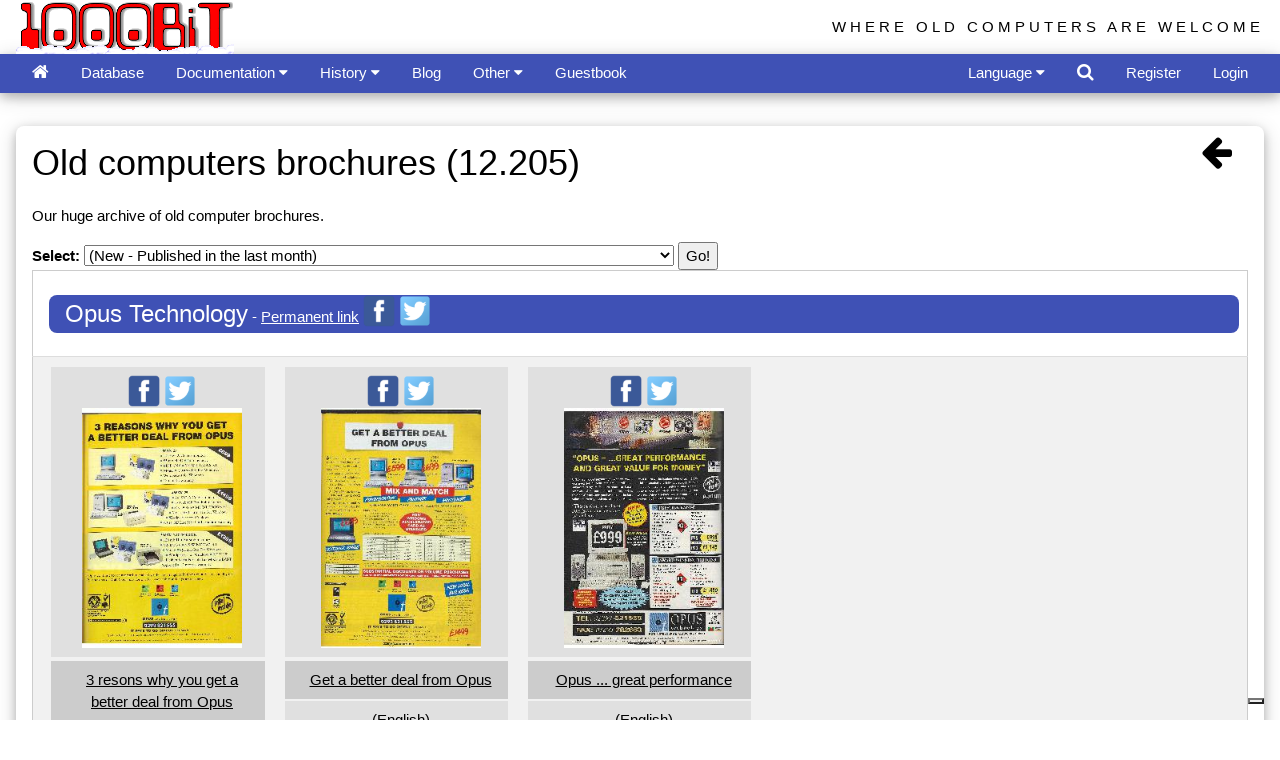

--- FILE ---
content_type: text/html
request_url: https://www.1000bit.it/ad/bro/brochures.asp?id=979
body_size: 122737
content:

<!doctype html>
<HTML>
<HEAD>
  <TITLE>1000BiT - Vintage computer brochures</TITLE>
	<script data-ad-client="ca-pub-2907747882428441" async src="https://pagead2.googlesyndication.com/pagead/js/adsbygoogle.js"></script>
<script>
  (adsbygoogle = window.adsbygoogle || []).push({
    google_ad_client: "ca-pub-2907747882428441",
    enable_page_level_ads: true
  });
</script>

<meta name="viewport" content="width=device-width, initial-scale=1.0">
<meta charset="utf-8">
<meta name="author" content="Tiziano Garuti">
<meta http-equiv="Content-Type" content="text/html; charset=utf-8">

<meta name="description" content="The most extensive web archive of vintage computers, manuals, old ads, brochures, pictures. Manage your vintage computer collection online!">
<meta name="keywords" content="apple computer, commodore, atari, sinclair, acorn, intertec, zx80, zxspectrum, apple ii, zx spectrum service manual, trs 80 manual,
zx spectrum schematic, pet basic, applesoft, old computer manual,
pet, superbrain, newbrain, cbm, woz, jobs, vintage computers, retrocomputing, retro computer, collectable computer, collectible computer, old computers,
vintage ads, vintage brochure, vecchi computer, computer anni 80, vecchie pubblicita' computer, apple ][, vecchie riviste computer, 
retro computer, dati tecnici vecchi computer, 80s' computer,
technical data sheet, technical vintage computer info, technical old computers info, rare computer, classic computer, old computer ads, 
old computers brochures, ビンテージ・コンピュータ, ビンテージPC, 古いパソコン, 懐かしいコンピュータ, 中古品, 中古パソコン, あっぷる, 配線図, ビンテージ MAC, マック, コンピューティング, 
マニュアル, 古い広告, 専門雑誌, 技術雑誌, PC雑誌, ビンテージパンフレット, 古いパンフレット, 古いPC, アンティークパソコン, クラシックパソコン, クラシックPC, パソコンサークル, パソコンクラブ, レトロコンピューチング,
レトロPC, PCマニュアル, PCコレクション, ビンテージPCコレクション, ビンテージコンピュータマニュアル, パソコンパンフレット, パンフレットコレクション, PCパンフレット, 昔のパソコン, 昔のコンピュタ, コンピュータアーカイブ, 80年代のコンピュータ">

<link rel="stylesheet" href="/css/w3.css"> 
<link rel="stylesheet" href="/css/font-awesome.min.css">
<link rel="shortcut icon" href="/favicon.ico" type="image/x-icon" /> 
<link rel="icon" href="/favicon.ico" type="image/x-icon" /> 
<link rel="alternate" type="application/atom+xml" href="/1000bitrss.xml" />
<style>
html,body,h1,h2,h3,h4,h5,h6 {
    font-family: "Arial", cursive, sans-serif;
}
body {
	background-color: white;
	margin:0;
}
#TopBtn {
  display: none;
  position: fixed;
  bottom: 20px;
  right: 30px;
  z-index: 99;
  border: none;
  outline: none;
  background-color: red;
  color: white;
  cursor: pointer;
  padding: 10px;
  border-radius: 25px;
}

.topnav {
  overflow: hidden;
  background-color: #333;
}

.topnav a {
  float: left;
  display: block;
  color: #f2f2f2;
  text-align: center;
  padding: 14px 16px;
  text-decoration: none;
  font-size: 17px;
}

.topnav a:hover {
  background-color: #ddd;
  color: black;
}

.topnav .icon {
  display: none;
}

@media screen and (max-width: 600px) {
  .topnav a:not(:first-child) {display: none;}
  .topnav a.icon {
    float: right;
    display: block;
  }
}

@media screen and (max-width: 600px) {
  .topnav.responsive {position: relative;}
  .topnav.responsive .icon {
    position: absolute;
    right: 0;
    top: 0;
  }
  .topnav.responsive a {
    float: none;
    display: block;
    text-align: left;
  }

}

.jssora03l,.jssora03r{display:block;position:absolute;width:55px;height:55px;cursor:pointer;background:url('images/a03.png') no-repeat;overflow:hidden}.jssora03l{background-position:-3px -33px}.jssora03r{background-position:-63px -33px}.jssora03l:hover{background-position:-123px -33px}.jssora03r:hover{background-position:-183px -33px}.jssora03l.jssora03ldn{background-position:-243px -33px}.jssora03r.jssora03rdn{background-position:-303px -33px}.jssora03l.jssora03lds{background-position:-3px -33px;opacity:.3;pointer-events:none}.jssora03r.jssora03rds{background-position:-63px -33px;opacity:.3;pointer-events:none}
</style>
<!--
<link rel="stylesheet" type="text/css" href="/css/cookieconsent.min.css" />
<script async src="//cdnjs.cloudflare.com/ajax/libs/cookieconsent2/3.0.3/cookieconsent.min.js"></script>
<script>
window.addEventListener("load", function(){
window.cookieconsent.initialise({
  "palette": {
    "popup": {
      "background": "#edeff5",
      "text": "#838391"
    },
    "button": {
      "background": "#4b81e8",
      "text": "#ffffff"
    }
  },
  "theme": "classic",
  "position": "top",
  "content": {

	"message": "This site uses cookies to ensure you get the best experience on our website.",
    "dismiss": "Got it!",
    "link": "Learn more",

    "href": "/cookies.asp"
  }
})});
</script>
<script async custom-element="amp-auto-ads"
        src="https://cdn.ampproject.org/v0/amp-auto-ads-0.1.js">
</script>
-->
<script type="text/javascript">
var _iub = _iub || [];
_iub.csConfiguration = {"ccpaAcknowledgeOnDisplay":true,"ccpaApplies":true,"consentOnContinuedBrowsing":false,"enableCcpa":true,"enableTcf":true,"floatingPreferencesButtonDisplay":"bottom-right","invalidateConsentWithoutLog":true,"perPurposeConsent":true,"tcfPurposes":{"1":true,"2":"consent_only","3":"consent_only","4":"consent_only","5":"consent_only","6":"consent_only","7":"consent_only","8":"consent_only","9":"consent_only","10":"consent_only"},"whitelabel":false,"cookiePolicyId":89868084,"siteId":2713287,"lang":"it","cookiePolicyUrl":"https://www.1000bit.it/cookies.asp","privacyPolicyUrl":"https://www.1000bit.it/cookies.asp", "banner":{ "acceptButtonDisplay":true,"closeButtonDisplay":false,"customizeButtonDisplay":true,"explicitWithdrawal":true,"listPurposes":true,"position":"float-top-center","rejectButtonDisplay":true }};
</script>
<script type="text/javascript" src="//cdn.iubenda.com/cs/tcf/stub-v2.js"></script>
<script type="text/javascript" src="//cdn.iubenda.com/cs/tcf/safe-tcf-v2.js"></script>
<script type="text/javascript" src="//cdn.iubenda.com/cs/ccpa/stub.js"></script>
<script type="text/javascript" src="//cdn.iubenda.com/cs/iubenda_cs.js" charset="UTF-8" async></script>

	<meta http-equiv="Content-Type" content="text/html; charset=utf-8">
	<meta http-equiv="Content-Type" content="text/html; charset=utf-8">
</HEAD>
<BODY>
<script>
// When the user scrolls down 20px from the top of the document, show the button
window.onscroll = function() {scrollFunction()};
  
function scrollFunction() {
	if (document.body.scrollTop > 20 || document.documentElement.scrollTop > 20) {
        document.getElementById("TopBtn").style.display = "block";
    } else {
        document.getElementById("TopBtn").style.display = "none";
    }
    if (document.body.scrollTop > 54 || document.documentElement.scrollTop > 54) {
        document.getElementById("Logo1000bit").style.display = "none";
    } else {
        document.getElementById("Logo1000bit").style.display = "block";
    }
}
// When the user clicks on the button, scroll to the top of the document
function topFunction() {
    document.body.scrollTop = 0;
    document.documentElement.scrollTop = 0;
}
function openRightMenu() {
    document.getElementById("rightMenu").style.display = "block";
}
function closeRightMenu() {
    document.getElementById("rightMenu").style.display = "none";
}
function myDropFunc(n) {
    var x = document.getElementById(n);
    if (x.className.indexOf("w3-show") == -1) {
        x.className += " w3-show";
        x.previousElementSibling.className += " w3-green";
    } else { 
        x.className = x.className.replace(" w3-show", "");
        x.previousElementSibling.className = 
        x.previousElementSibling.className.replace(" w3-green", "");
    }
}
</script>
<!--
<amp-auto-ads type="adsense"
              data-ad-client="ca-pub-2907747882428441">
</amp-auto-ads>
-->
<button onclick="topFunction()" id="TopBtn" title="Go to top" style="display:none;"><i class="fa fa-caret-up" style="font-size:32px;"></i></button>

<div class="w3-top">
	<div class="w3-container top" id="Logo1000bit" style="width:100%;overflow:hidden;height:54px">
		<div class="w3-cell-row">
			<div class="w3-cell w3-half w3-cell-top">
		
			<a href="/default.asp"><img alt="1000BiT Homepage" src="/images/1000bit_logo_neve.png" style="width:218px; height:54px;" ></a>
		
			</div>	
			<div class="w3-cell w3-half">
				<div class="w3-right w3-hide-small w3-wide w3-margin-top" style="font-size:100%;font-family:'Segoe UI',Arial,sans-serif;">WHERE OLD COMPUTERS ARE WELCOME</div>
			</div>
		</div>
	</div>
	<!-- top bar -->
	<div class="w3-bar w3-indigo w3-card-4" style="width:100%;overflow:hidden;height:39px">
		<div class="w3-container">
			<a href="/default.asp" class="w3-bar-item w3-button" title="Home"><i class="fa fa-home w3-large"></i></a>
			

				<a href="/database.asp?by=S_NOM" id="databaseMenu" class="w3-bar-item w3-button w3-hide-large w3-hide-medium" title="Database"><i class="fa fa-laptop"></i></a>
				<a href="/database.asp?by=S_NOM" id="databaseMenuVerbose" class="w3-bar-item w3-button w3-hide-small">Database</a>

				<div class="w3-dropdown-hover w3-hide-large w3-hide-medium">
					<button class="w3-button" id="documentazioneMenu" style="display:none;"><i class="fa fa-files-o"></i> <i class="fa fa-caret-down"></i></button>
					<div class="w3-dropdown-content w3-bar-block w3-card-4">
						<a href="/support/manuali/manuali.asp" class="w3-bar-item w3-button">Manuals and technical documents</a>
						<a href="/support/riviste/testate.asp" class="w3-bar-item w3-button">Technical magazines</a>
						<a href="/support/articoli/riviste.asp" class="w3-bar-item w3-button">Articles from old magazines</a>
						<a href="/ad/bro/brochures.asp" 	class="w3-bar-item w3-button">Brochures collection</a>
						<a href="/adverts.asp" 		class="w3-bar-item w3-button">Adverts from old magazines</a>
						<a href="/ad/fam/ad.asp" 		class="w3-bar-item w3-button">Adverts with famous people</a>
						<a href="/support/schema/schema.asp" class="w3-bar-item w3-button">Wiring diagrams</a>
						<a href="/support/binary/binfile.asp" class="w3-bar-item w3-button">Binary files （EPROM）</a>
						<a href="/books/books.asp" class="w3-bar-item w3-button">Library</a>
					</div>
				</div>
				<div class="w3-dropdown-hover w3-hide-small">
					<button class="w3-button" id="documentazioneMenuVerbose">Documentation <i class="fa fa-caret-down"></i></button>
					<div class="w3-dropdown-content w3-bar-block w3-card-4">
						<a href="/support/manuali/manuali.asp" class="w3-bar-item w3-button">Manuals and technical documents</a>
						<a href="/support/riviste/testate.asp" class="w3-bar-item w3-button">Technical magazines</a>
						<a href="/support/articoli/riviste.asp" class="w3-bar-item w3-button">Articles from old magazines</a>
						<a href="/ad/bro/brochures.asp" 	class="w3-bar-item w3-button">Brochures collection</a>
						<a href="/adverts.asp" 		class="w3-bar-item w3-button">Adverts from old magazines</a>
						<a href="/ad/fam/ad.asp" 		class="w3-bar-item w3-button">Adverts with famous people</a>
						<a href="/support/schema/schema.asp" class="w3-bar-item w3-button">Wiring diagrams</a>
						<a href="/support/binary/binfile.asp" class="w3-bar-item w3-button">Binary files （EPROM）</a>
						<a href="/books/books.asp" class="w3-bar-item w3-button">Library</a>
					</div>
				</div>
								
				<div class="w3-dropdown-hover w3-hide-large w3-hide-medium">
					<button class="w3-button" id="storiaMenu"><i class="fa fa-archive"></i> <i class="fa fa-caret-down"></i></button>
					<div class="w3-dropdown-content w3-bar-block w3-card-4">
						<a href="/storia/perso/personaggi.asp" class="w3-bar-item w3-button">The people</a>
						<a href="/storia/apple/ap.asp" class="w3-bar-item w3-button">Apple</a>
						<a href="/storia/commod/com.asp" class="w3-bar-item w3-button">Commodore</a>
						<a href="/storia/sinclair/sinc.asp" class="w3-bar-item w3-button">Sinclair</a>
					</div>
				</div>
				<div class="w3-dropdown-hover">
					<button class="w3-button" id="storiaMenuVerbose">History <i class="fa fa-caret-down"></i></button>
					<div class="w3-dropdown-content w3-bar-block w3-card-4">
						<a href="/storia/perso/personaggi.asp" class="w3-bar-item w3-button">The people</a>
						<a href="/storia/apple/ap.asp" class="w3-bar-item w3-button">Apple</a>
						<a href="/storia/commod/com.asp" class="w3-bar-item w3-button">Commodore</a>
						<a href="/storia/sinclair/sinc.asp" class="w3-bar-item w3-button">Sinclair</a>
					</div>
				</div>

				<a href="/blog.asp" 	class="w3-bar-item w3-button">Blog</a>
				<!--
				<div class="w3-dropdown-hover">
					<button class="w3-button" id="blogForumMenu"><i class="fa fa-users"></i> <i class="fa fa-caret-down"></i></button>
					<div class="w3-dropdown-content w3-bar-block w3-card-4">
						<a href="/blog.asp" 	class="w3-bar-item w3-button">Blog</a>
						<a href="/forum/default.asp" 	class="w3-bar-item w3-button">Forum</a>
					</div>
				</div>
				-->
				<!--
				<a href="/blog.asp" class="w3-bar-item w3-button">Blog</a>
				<a href="/forum/default.asp" 	class="w3-bar-item w3-button">Forum</a>
				-->
								
				<div class="w3-dropdown-hover">
					<button class="w3-button" id="altreMenu">Other </i> <i class="fa fa-caret-down"></i></button>
					<div class="w3-dropdown-content w3-bar-block w3-card-4">
						<a href="/collezioni.asp" class="w3-bar-item w3-button">Collections</a>
						<a href="/links.asp" class="w3-bar-item w3-button">Links</a>
						<a href="/retro1000.asp" class="w3-bar-item w3-button">Retro1000.BiT</a>
						<a href="/database4.asp" class="w3-bar-item w3-button">Most visited computers and most wanted computers</a>
						<a href="/diffusion.asp" class="w3-bar-item w3-button">Computers distribution among collectors</a>

						<a href="/videolist.asp" class="w3-bar-item w3-button">Videos from Youtube</a>

						<a href="/events/Eventi.asp" class="w3-bar-item w3-button">Events</a>
						<a href="/support/libri/libri.asp" class="w3-bar-item w3-button">Suggested books by the webmaster</a>
						<a href="/statistiche.asp" class="w3-bar-item w3-button">Statistics</a>
					</div>
				</div>

				<!--
				<div class="w3-dropdown-hover">
					<button class="w3-button" id="altreMenuVerbose">Other pages <i class="fa fa-caret-down"></i></button>
					<div class="w3-dropdown-content w3-bar-block w3-card-4">
						<a href="/collezioni.asp" class="w3-bar-item w3-button">Collections</a>
						<a href="/links.asp" class="w3-bar-item w3-button">Links</a>
						<a href="/retro1000.asp" class="w3-bar-item w3-button">Retro1000.BiT</a>
						<a href="/database4.asp" class="w3-bar-item w3-button">Most visited computers and most wanted computers</a>
						<a href="/diffusion.asp" class="w3-bar-item w3-button">Computers distribution among collectors</a>

						<a href="/videolist.asp" class="w3-bar-item w3-button">Videos from Youtube</a>

						<a href="/events/Eventi.asp" class="w3-bar-item w3-button">Events</a>
						<a href="/support/libri/libri.asp" class="w3-bar-item w3-button">Suggested books by the webmaster</a>
						<a href="/statistiche.asp" class="w3-bar-item w3-button">Statistics</a>
					</div>
				</div>
				-->
				<a href="/guest.asp" class="w3-bar-item w3-button" title="Guestbook">Guestbook</a>
				<!--
				<a href="/guest.asp" class="w3-bar-item w3-button">Guestbook</a>
				-->
				
				<!-- right elements -->
				
				<div class="w3-dropdown-hover w3-right w3-hide-large w3-hide-medium">
					<button class="w3-button" id="moreMenu"><i class="fa fa-user-circle-o"></i> <i class="fa fa-caret-down"></i></button>
					<div class="w3-dropdown-content w3-bar-block w3-card-4">
						
							<a href="#" class="w3-bar-item w3-button" onclick="document.getElementById('frmLogin').style.display='block';">Login</a>
							<a href="/register.asp" class="w3-bar-item w3-button">Register</a>
						
					</div>
				</div>
				<a href="#" class="w3-bar-item w3-button w3-right w3-hide-small" onclick="document.getElementById('frmLogin').style.display='block';">Login</a>
				<a href="/register.asp" class="w3-bar-item w3-button w3-right w3-hide-small">Register</a>
				
				<a class="w3-bar-item w3-button w3-hover-white w3-right" href="javascript:void(0)" onclick="document.getElementById('frmSearch').style.display='block';document.getElementById('txtSearch').focus();" title='Search in 1000bit'><i class="fa fa-search w3-large"></i></a>

				<div class="w3-dropdown-hover w3-right">
					<button class="w3-button" id="linguaMenu">Language <i class="fa fa-caret-down"></i></button>
					<div class="w3-dropdown-content w3-bar-block w3-card-4 w3-center">
						<a href="/wrapper.asp?l=ita" class="w3-bar-item w3-button" title="Visita il sito in italiano"><img class="w3-image" src="/images/it.png" style="height:24px" alt="Visita il sito in italiano"></a>
						<a href="/wrapper.asp?l=eng" class="w3-bar-item w3-button" title="Visit the site in English"><img class="w3-image" src="/images/us.png" style="height:24px;" alt="Visit the site in English"></a>
						<a href="/wrapper.asp?l=jap" class="w3-bar-item w3-button" title="日本語で読む"><img src="/images/jp.png" class="w3-image" style="height:24px;" alt="日本語で読む"></a>
					</div>
				</div>
				<!--
				<a href="/wrapper.asp?l=ita" class="w3-bar-item w3-button w3-hover-white w3-right" title="Visita il sito in italiano"><img class="w3-image" src="/images/it.png" style="height:24px" alt="Visita il sito in italiano"></a>
				<a href="/wrapper.asp?l=eng" class="w3-bar-item w3-button w3-hover-white w3-right" title="Visit the site in English"><img class="w3-image" src="/images/us.png" style="height:24px;" alt="Visit the site in English"></a>
				<a href="/wrapper.asp?l=jap" class="w3-bar-item w3-button w3-hover-white w3-right" title="日本語で読む"><img class="w3-image" src="/images/jp.png" style="height:24px;" alt="日本語で読む"></a>
				-->
				
		</div>
	</div> 
</div>
<br />
<br />
<br />
<br />

<!-- burgermenu -->
<div class="w3-sidebar w3-bar-block w3-card-2 w3-animate-right" style="display:none;right:0;" id="rightMenu">
	
		<button onclick="closeRightMenu()" class="w3-bar-item w3-button w3-large w3-red">Close &times;</button>
		<a href="/database.asp?coll=-1" class="w3-bar-item w3-button">My collection</a>
		<a href="/register.asp?id=M" class="w3-bar-item w3-button">My account</a>
	
</div>

<!-- login form -->
<div id="frmLogin" class="w3-modal">
	<div class="w3-modal-content w3-card-4 w3-animate-zoom" style="max-width:600px">

		<div class="w3-center"><br>
			<span onclick="document.getElementById('frmLogin').style.display='none'" class="w3-button w3-xlarge w3-hover-red w3-display-topright" title="Close Modal">&times;</span>
			<img src="/images/1000bit_logo.png" alt="1000BiT Logo" style="width:30%" class="w3-margin-top">
		</div>

		<form class="w3-container" method="post" action="/wrapper.asp">
		<div class="w3-section">
		  <label><strong>Username</strong></label>
		  <input class="w3-input w3-border w3-margin-bottom" type="text" placeholder="Enter Username" name="txtUserName" required>
		  <label><strong>Password</strong></label>
		  <input class="w3-input w3-border" type="password" placeholder="Enter Password" name="txtUserPassword" required>
		  <button class="w3-button w3-block w3-blue w3-section w3-padding w3-round-large" value="Ok" name="Ok" id="Ok" type="submit">Login</button>
		  <!--<input class="w3-check w3-margin-top" type="checkbox" checked="checked"> Remember me -->
		</div>
		</form>

		<div class="w3-container w3-border-top w3-padding-16 w3-light-grey">
			<button onclick="document.getElementById('frmLogin').style.display='none'" type="button" class="w3-button w3-red w3-round-large">Cancel</button>
			<span class="w3-right w3-padding">
				
					<a href="/mailpsw.asp">Have you forgot your password?</a>
				
			</span>
		</div>

	</div>
</div>


<!-- search form -->
<div id="frmSearch" class="w3-modal">
	<div class="w3-modal-content w3-card-4 w3-animate-zoom" style="max-width:400px">

		<div class="w3-center"><br>
			<span onclick="document.getElementById('frmSearch').style.display='none'" class="w3-button w3-xlarge w3-hover-red w3-display-topright" title="Close Modal">&times;</span>
			<img src="/images/1000bit_logo.png" alt="Logo" style="width:50%" class="w3-margin-top">
		</div>

		<form class="w3-container" method="post" action="/search.asp">
		<div class="w3-section">
			<input type="text" id="txtSearch" name="txtSearch" class="w3-input w3-white w3-border" placeholder="Search ...">
			<button name="Search" class="w3-button w3-block w3-section w3-padding w3-blue w3-round-large" style="display:inline-block;"><i class="fa fa-search w3-large"></i></button>
		</div>
		</form>

		<div class="w3-container w3-border-top w3-padding-16 w3-light-grey">
			<button onclick="document.getElementById('frmSearch').style.display='none'" type="button" class="w3-button w3-red w3-round-large">Cancel</button>
		</div>


		<div>
			<script>
			  (function() {
				var cx = '016164572595440589381:aesmdx6asii';
				var gcse = document.createElement('script');
				gcse.type = 'text/javascript';
				gcse.async = true;
				gcse.src = 'https://cse.google.com/cse.js?cx=' + cx;
				var s = document.getElementsByTagName('script')[0];
				s.parentNode.insertBefore(gcse, s);
			  })();
			</script>
			<gcse:search></gcse:search>		
		</div>

	</div>
</div>



<br />
<div class="w3-container">		
	<div class="w3-panel w3-card-4 w3-round-large">

		<div class="w3-cell-row">
			<div class="w3-cell w3-cell-top w3-mobile">
		<A class="w3-bar-item w3-button w3-right w3-hover-purple" href="/default.asp"><i class="w3-xxlarge fa fa-arrow-left"></i></a>

				<h1 style="text-align:left;">Old computers brochures (12.205)</h1>
				<p>Our huge archive of old computer brochures.</p>

			</div>
		</div>
		<div class="w3-cell-row">
			<div class="w3-cell w3-hide-small w3-mobile w3-cell-middle">
			<!--
				<script async src="//pagead2.googlesyndication.com/pagead/js/adsbygoogle.js"></script>
				-- Sottile --
				<ins class="adsbygoogle"
					 style="display:inline-block;width:728px;height:90px"
					 data-ad-client="ca-pub-2907747882428441"
					 data-ad-slot="9866352218"></ins>
				<script>
				(adsbygoogle = window.adsbygoogle || []).push({});
				</script>
			-->
			</div>
		</div>	
		<div class="w3-cell-row">
			<div class="w3-cell">	  		
	
				<!-- selezione -->
				<form method="post" name="form1" action="brochures.asp">
<b>Select:</b> 
					<select name="cboCostr" id="cboCostr" onChange="javascript:document.form1.submit();">
						<option value="-3">
	 -- Make a selection --
						</option>
						<option value="-2">
	(All)
						</option>
						<option value="-4" selected>
	(New - Published in the last month)
						</option>
						<option value="531">
	A. B. Dick (n. 2)
						</option>
						<option value="1185">
	Abaton (n. 1)
						</option>
						<option value="178">
	Access Matrix Corp. (Actrix) (n. 3)
						</option>
						<option value="662">
	Acer (n. 30)
						</option>
						<option value="1124">
	ACMA Computer Inc. (n. 4)
						</option>
						<option value="27">
	Acorn (n. 50)
						</option>
						<option value="1163">
	Acropolis Systems. Inc. (n. 2)
						</option>
						<option value="1005">
	ACT (Automated Computer Technology Corp.) (n. 2)
						</option>
						<option value="853">
	Adaptec (n. 3)
						</option>
						<option value="793">
	ADI Systems Inc. (n. 5)
						</option>
						<option value="490">
	Advance Technology (n. 2)
						</option>
						<option value="526">
	Advanced Data International Corp. (n. 1)
						</option>
						<option value="603">
	Advanced Digital Information Corp. (ADIC) (n. 3)
						</option>
						<option value="180">
	Advanced Logic Research - ALR (n. 22)
						</option>
						<option value="805">
	Advanced Matrix Technology Inc. (AMT) (n. 1)
						</option>
						<option value="1152">
	AEG Olympia (n. 1)
						</option>
						<option value="626">
	Agilis Corp. (n. 5)
						</option>
						<option value="167">
	AI Electronics Corp. (n. 9)
						</option>
						<option value="1143">
	Aiwa Core Technology (n. 3)
						</option>
						<option value="1014">
	AJP Business Computer Ltd (n. 1)
						</option>
						<option value="1214">
	Akia Computer Corp. (n. 1)
						</option>
						<option value="542">
	Alliant Computer Systems Corp. (n. 5)
						</option>
						<option value="96">
	Alpha Microsystems (n. 19)
						</option>
						<option value="1164">
	Alphatronix Inc. (n. 1)
						</option>
						<option value="804">
	ALPS America (ALPS Electric) (n. 10)
						</option>
						<option value="38">
	Altos Computer Systems (n. 46)
						</option>
						<option value="712">
	Alywa Computer Corp. (n. 1)
						</option>
						<option value="629">
	AMAX Engineering Corp. (n. 2)
						</option>
						<option value="976">
	Ambra Personal Computers (n. 2)
						</option>
						<option value="438">
	Amdahl Corp. (n. 142)
						</option>
						<option value="628">
	Amdek Corp. (n. 13)
						</option>
						<option value="630">
	American Computer & Peripheral Inc. (n. 8)
						</option>
						<option value="1161">
	American Research Corp. (n. 1)
						</option>
						<option value="644">
	Amkly Systems Inc. (n. 1)
						</option>
						<option value="495">
	Ampex (n. 7)
						</option>
						<option value="820">
	AMS (n. 3)
						</option>
						<option value="1219">
	AMS Tech (n. 1)
						</option>
						<option value="9">
	Amstrad (n. 15)
						</option>
						<option value="924">
	Andataco (n. 10)
						</option>
						<option value="775">
	Ann Arbor Terminals Inc. (n. 1)
						</option>
						<option value="1098">
	AOC (n. 1)
						</option>
						<option value="711">
	Ap, Advanced Power (n. 1)
						</option>
						<option value="1165">
	Apex (n. 1)
						</option>
						<option value="39">
	Apollo Computer (n. 115)
						</option>
						<option value="0">
	Apple Computer Inc. (Apple) (n. 763)
						</option>
						<option value="534">
	Applicon (n. 1)
						</option>
						<option value="105">
	Applied Computer Techniques (ACT) - Apricot (n. 23)
						</option>
						<option value="554">
	Applied Digital Data Systems Inc. (ADDS) (n. 7)
						</option>
						<option value="615">
	Applied Dynamics (n. 1)
						</option>
						<option value="1193">
	Appro (n. 1)
						</option>
						<option value="678">
	Aquarius Systems Inc. (n. 1)
						</option>
						<option value="1049">
	Arbor Computer Corp. (n. 1)
						</option>
						<option value="666">
	Arche Technologies (n. 11)
						</option>
						<option value="792">
	Archive Corp. (n. 3)
						</option>
						<option value="618">
	Ardent Computer (n. 1)
						</option>
						<option value="1052">
	Arete' Systems Corp. (n. 1)
						</option>
						<option value="1202">
	Argonne National Laboratory (n. 1)
						</option>
						<option value="1217">
	Aria Computers Ltd (n. 1)
						</option>
						<option value="1074">
	Arnet Corp. (n. 2)
						</option>
						<option value="699">
	Arrow Business Computer LTD (n. 1)
						</option>
						<option value="1101">
	Artecon (n. 5)
						</option>
						<option value="650">
	ArtMedia Corp. (n. 1)
						</option>
						<option value="669">
	Asia Commercial Co., Ltd. (n. 3)
						</option>
						<option value="706">
	Aspen Computer (n. 1)
						</option>
						<option value="800">
	Assimilation Inc. (n. 1)
						</option>
						<option value="491">
	AST Research (AST Computers, LLC) (n. 91)
						</option>
						<option value="1131">
	ASTC (n. 1)
						</option>
						<option value="1132">
	Astro Research (n. 1)
						</option>
						<option value="40">
	AT&T Information System (n. 184)
						</option>
						<option value="5">
	Atari (n. 26)
						</option>
						<option value="664">
	Athena Computer & Electronic Systems (n. 2)
						</option>
						<option value="901">
	ATL Products (n. 4)
						</option>
						<option value="620">
	Auragen Systems Corp. (n. 3)
						</option>
						<option value="968">
	Auspex (n. 6)
						</option>
						<option value="1006">
	Austin Computer Systems (n. 3)
						</option>
						<option value="1021">
	Austin Computer Systems (n. 1)
						</option>
						<option value="185">
	Aval Corp. (n. 3)
						</option>
						<option value="174">
	AVT Electronics (n. 1)
						</option>
						<option value="925">
	Axit Computer Inc (n. 1)
						</option>
						<option value="1099">
	Aydin (n. 1)
						</option>
						<option value="915">
	Banyan (n. 6)
						</option>
						<option value="1205">
	Barrister Information Systems Corporation (n. 1)
						</option>
						<option value="613">
	Basic Four Corp. (n. 1)
						</option>
						<option value="922">
	Basic Timesharing Inc. (BTI Computer Systems) (n. 10)
						</option>
						<option value="127">
	Basis Microcomputer GmbH (n. 10)
						</option>
						<option value="1229">
	BDT (n. 1)
						</option>
						<option value="422">
	Be Inc. (n. 2)
						</option>
						<option value="1053">
	BeeHive (n. 2)
						</option>
						<option value="42">
	Bell & Howell (n. 2)
						</option>
						<option value="895">
	Bell Technologies (n. 10)
						</option>
						<option value="801">
	Bering Industries Inc (n. 2)
						</option>
						<option value="1155">
	Best Computer Inc. (n. 1)
						</option>
						<option value="616">
	Billings Computer Corp. (n. 1)
						</option>
						<option value="980">
	Blue Chips Electronics (n. 10)
						</option>
						<option value="1106">
	Boldata Systems (n. 2)
						</option>
						<option value="981">
	Bolt Beranek and Newman Inc. (BBN) (n. 16)
						</option>
						<option value="41">
	Bondwell (n. 8)
						</option>
						<option value="1102">
	BoxHill (n. 2)
						</option>
						<option value="1140">
	Breece Hill Technologies, Inc. (n. 2)
						</option>
						<option value="128">
	Brother (n. 6)
						</option>
						<option value="10">
	Bull (n. 67)
						</option>
						<option value="462">
	Burroughs Corp. (n. 47)
						</option>
						<option value="1069">
	Bytronix Corp. (n. 21)
						</option>
						<option value="512">
	C-ITOH (n. 37)
						</option>
						<option value="806">
	C-Tech Electronics Inc. (n. 3)
						</option>
						<option value="859">
	Cadmus (n. 13)
						</option>
						<option value="191">
	Cado Systems Corp. (n. 2)
						</option>
						<option value="509">
	Calcomp (California Computer Products) Inc. (n. 17)
						</option>
						<option value="1094">
	Calera Recognition Sytems, Inc. (n. 3)
						</option>
						<option value="886">
	Callan Data Systems (n. 4)
						</option>
						<option value="30">
	Cambridge Computers (n. 4)
						</option>
						<option value="701">
	Canaan computer Corp. (n. 1)
						</option>
						<option value="44">
	Canon (n. 40)
						</option>
						<option value="1089">
	Capitol Circuits Corp. (n. 1)
						</option>
						<option value="942">
	Carrera Computers Inc- (n. 2)
						</option>
						<option value="7">
	Casio (n. 5)
						</option>
						<option value="839">
	Central Point Software (n. 1)
						</option>
						<option value="549">
	Centronics (n. 10)
						</option>
						<option value="639">
	Chaplet Systems Inc. (n. 5)
						</option>
						<option value="640">
	Charles River Data Systems (n. 6)
						</option>
						<option value="1033">
	Cheetah Computer Systems Inc. (n. 1)
						</option>
						<option value="624">
	China Great Wall Computer Group (CGC) (n. 2)
						</option>
						<option value="679">
	Chuntex Electonic Co., Ltd. (n. 1)
						</option>
						<option value="1200">
	Ciara Technologies (n. 1)
						</option>
						<option value="747">
	CIE (Cleveland Institute of Electronics) Inc. (n. 4)
						</option>
						<option value="882">
	CIE Systems Inc. (n. 2)
						</option>
						<option value="807">
	CIE Terminals Inc (n. 3)
						</option>
						<option value="1203">
	Cipher Data Products (n. 1)
						</option>
						<option value="716">
	Citizen (n. 7)
						</option>
						<option value="783">
	Citrix Systems Inc. (n. 2)
						</option>
						<option value="821">
	Claris Corp (n. 1)
						</option>
						<option value="744">
	CMD Technology Inc. (n. 11)
						</option>
						<option value="718">
	CmS Enhancements Inc. (n. 16)
						</option>
						<option value="194">
	Colby Computer (n. 3)
						</option>
						<option value="45">
	Coleco (Connecticut Leather Company) (n. 1)
						</option>
						<option value="973">
	Colorado Memory Systems Inc. (n. 4)
						</option>
						<option value="243">
	Columbia Data Products (n. 24)
						</option>
						<option value="1156">
	Com-Tek Data Systems Inc. (n. 1)
						</option>
						<option value="861">
	Comm+ Systems Inc (n. 1)
						</option>
						<option value="1">
	Commodore Business Machines (n. 63)
						</option>
						<option value="1064">
	Compac Microelectronics (n. 1)
						</option>
						<option value="11">
	Compaq (n. 480)
						</option>
						<option value="883">
	CompuAdd (n. 14)
						</option>
						<option value="198">
	CompuCorp (n. 3)
						</option>
						<option value="88">
	Compudata BV (Tulip) (n. 6)
						</option>
						<option value="199">
	CompuPro (n. 1)
						</option>
						<option value="1220">
	CompUSA (n. 1)
						</option>
						<option value="202">
	Computer Ancillaries Ltd. (n. 1)
						</option>
						<option value="1177">
	Computer Communications Inc. (CCI) (n. 1)
						</option>
						<option value="1211">
	Computer Consoles Inc. (n. 1)
						</option>
						<option value="205">
	Computer Devices Inc. (n. 6)
						</option>
						<option value="507">
	Computer Frontier (n. 1)
						</option>
						<option value="1162">
	Computer Mail Order (CMO) (n. 1)
						</option>
						<option value="696">
	Computer Peripheral Inc. (n. 1)
						</option>
						<option value="1149">
	Computer Product United (n. 1)
						</option>
						<option value="1206">
	Computer Sciences Corp. (n. 1)
						</option>
						<option value="207">
	Computer Technology International (CTI) (n. 5)
						</option>
						<option value="583">
	Computer Technology Ltd. (n. 1)
						</option>
						<option value="208">
	Computer Transceiver Systems Inc (CTSI) (n. 1)
						</option>
						<option value="530">
	Computer-Link Corp. (n. 1)
						</option>
						<option value="671">
	Computerland (n. 10)
						</option>
						<option value="499">
	ComputerVision (n. 8)
						</option>
						<option value="848">
	Comrex (n. 1)
						</option>
						<option value="1174">
	Concord Data Systems (n. 1)
						</option>
						<option value="984">
	Concurrent Computer Corp. (n. 10)
						</option>
						<option value="1065">
	Conner The Storage Answer (n. 2)
						</option>
						<option value="472">
	Control Data CD (n. 134)
						</option>
						<option value="211">
	Convergent Technologies Inc. (n. 6)
						</option>
						<option value="538">
	Convex Computer corp. (n. 32)
						</option>
						<option value="633">
	Copam Electronics Corp. (n. 13)
						</option>
						<option value="551">
	Cordata (n. 11)
						</option>
						<option value="1153">
	Core International (n. 2)
						</option>
						<option value="631">
	Corollary Inc. (n. 15)
						</option>
						<option value="212">
	Corona Data Systems (n. 21)
						</option>
						<option value="672">
	Cortan Technology Co., Ltd. (n. 2)
						</option>
						<option value="213">
	Corvus Systems (n. 3)
						</option>
						<option value="1227">
	Cosmos Technology (n. 1)
						</option>
						<option value="567">
	Courier Terminal Systems Inc  (n. 2)
						</option>
						<option value="667">
	CPT Corp. (n. 10)
						</option>
						<option value="466">
	Cray Inc. (n. 193)
						</option>
						<option value="647">
	CReTE Systems Inc. (n. 1)
						</option>
						<option value="46">
	Cromemco (n. 19)
						</option>
						<option value="996">
	Crystal Data Systems Inc (n. 1)
						</option>
						<option value="1077">
	CSS Laboratories inc. (n. 1)
						</option>
						<option value="937">
	CTX (n. 2)
						</option>
						<option value="692">
	Cubix Corp. (n. 15)
						</option>
						<option value="702">
	Cumulus Computer Corp. (n. 1)
						</option>
						<option value="703">
	Curtis Manufacturing Co. (n. 1)
						</option>
						<option value="1022">
	CyberMax Computer Inc. (n. 1)
						</option>
						<option value="1063">
	Cybernetics (n. 10)
						</option>
						<option value="1170">
	Cybernex Ltd. (n. 1)
						</option>
						<option value="713">
	Cyrix Corp. (n. 1)
						</option>
						<option value="47">
	Daewoo (n. 2)
						</option>
						<option value="975">
	Dan Technology (n. 4)
						</option>
						<option value="521">
	Dansk Data Elektronik AIS (DDE) (n. 4)
						</option>
						<option value="1207">
	Data Electronics, Irc. (DEI) (n. 1)
						</option>
						<option value="48">
	Data General (n. 237)
						</option>
						<option value="634">
	Data Mate North America Inc. (n. 1)
						</option>
						<option value="945">
	Data Switch Corp. (n. 1)
						</option>
						<option value="217">
	Data Technology Industries (DTI) (n. 1)
						</option>
						<option value="641">
	Data Voice Solutions Corp. (DVSC) (n. 7)
						</option>
						<option value="818">
	DataCopy Corp. (n. 1)
						</option>
						<option value="1178">
	Datagraphix (n. 1)
						</option>
						<option value="595">
	Datamac (n. 1)
						</option>
						<option value="865">
	Datamedia Corp. (n. 1)
						</option>
						<option value="514">
	Datapath Ltd (n. 1)
						</option>
						<option value="216">
	Datapoint Corp. (Computer Terminal Corporation) (n. 64)
						</option>
						<option value="573">
	Dataproducts Corp. (n. 20)
						</option>
						<option value="745">
	Dataram Corp. (n. 24)
						</option>
						<option value="515">
	Datasaab (n. 4)
						</option>
						<option value="842">
	Datasouth Americas High Performance Printer Company (n. 10)
						</option>
						<option value="1180">
	Datasouth Computer Corp. (n. 1)
						</option>
						<option value="668">
	Datatech Enterprises Co. (DTK) (n. 18)
						</option>
						<option value="670">
	DataVue (n. 1)
						</option>
						<option value="1145">
	Dataworld (n. 4)
						</option>
						<option value="566">
	Datum Inc. (n. 2)
						</option>
						<option value="642">
	Dauphin Technology Inc. (n. 5)
						</option>
						<option value="822">
	DayStar Digital Inc (n. 2)
						</option>
						<option value="1086">
	Decision Data Computer Corporation (n. 3)
						</option>
						<option value="297">
	Dell (PC's Limited) (n. 133)
						</option>
						<option value="1115">
	Delta MicroSystems (n. 3)
						</option>
						<option value="811">
	DeRex Inc (n. 6)
						</option>
						<option value="1073">
	DeskStation Technology (n. 1)
						</option>
						<option value="1056">
	Dest Corp. (n. 2)
						</option>
						<option value="403">
	dfe (n. 1)
						</option>
						<option value="553">
	Diablo Systems Inc. (n. 4)
						</option>
						<option value="561">
	Digi-Data Corp. (n. 2)
						</option>
						<option value="665">
	Digilog Business Systems Inc (DBS) (n. 7)
						</option>
						<option value="676">
	Digital Electronic Systems (n. 2)
						</option>
						<option value="13">
	Digital Equipment Corp. (DEC) (n. 977)
						</option>
						<option value="220">
	Digital Microsystems (n. 4)
						</option>
						<option value="690">
	Digitex (n. 3)
						</option>
						<option value="691">
	Dimension Electronics Corp. (n. 8)
						</option>
						<option value="309">
	Direct Inc. (n. 1)
						</option>
						<option value="221">
	Diser Corp. (n. 2)
						</option>
						<option value="1091">
	Distributed Logic Corp. (Dilog) (n. 3)
						</option>
						<option value="1189">
	Distributed Processing Technology (DPT) (n. 1)
						</option>
						<option value="982">
	DMC Datamedia Corp. (n. 1)
						</option>
						<option value="367">
	DMD Computers (n. 20)
						</option>
						<option value="607">
	DocuMation (n. 2)
						</option>
						<option value="596">
	DocuMotion Inc. (n. 1)
						</option>
						<option value="501">
	Dolch American Instruments, Inc. (n. 3)
						</option>
						<option value="635">
	Dolch Computer Systems (n. 11)
						</option>
						<option value="50">
	Dragon Data (n. 3)
						</option>
						<option value="673">
	Dual Enterprises Corp. (n. 1)
						</option>
						<option value="222">
	Dulmont Electronic Systems (n. 1)
						</option>
						<option value="226">
	Durango Systems Inc. (n. 8)
						</option>
						<option value="881">
	Dyna Communication (n. 1)
						</option>
						<option value="997">
	Dyna Computer (n. 2)
						</option>
						<option value="732">
	Dynabyte  (n. 4)
						</option>
						<option value="227">
	Dynalogic Info-Tech (Bytec, Bytec-Comterm) (n. 3)
						</option>
						<option value="228">
	Dynasty Computer Corp. (n. 1)
						</option>
						<option value="932">
	Dynax (Kanematsu-Gosho) (n. 1)
						</option>
						<option value="802">
	E-Machines Inc. (n. 1)
						</option>
						<option value="165">
	Eagle Computer Inc. (AVL) (n. 2)
						</option>
						<option value="1037">
	Edpac Corp. (n. 3)
						</option>
						<option value="1092">
	Educational Data Systems (n. 1)
						</option>
						<option value="231">
	Educational Microcomputer Systems (EMS) (n. 1)
						</option>
						<option value="520">
	EI-EN Enterprise Co. Ltd. (n. 2)
						</option>
						<option value="555">
	Eisenberg Data Systems (EDS) (n. 3)
						</option>
						<option value="52">
	Elan Computers Ltd. (n. 1)
						</option>
						<option value="674">
	Eldorado Computer Corp. (n. 3)
						</option>
						<option value="931">
	Elonex (n. 3)
						</option>
						<option value="1223">
	Elorg (n. 1)
						</option>
						<option value="998">
	Eltech Research Inc. (n. 3)
						</option>
						<option value="1036">
	Eltron (n. 1)
						</option>
						<option value="417">
	Elwro Electronic (n. 1)
						</option>
						<option value="909">
	Emass Storage System Solutions (n. 5)
						</option>
						<option value="483">
	EMC Corp. (n. 32)
						</option>
						<option value="694">
	Emulex Corp. (n. 7)
						</option>
						<option value="910">
	Encore Computer Corp. (n. 12)
						</option>
						<option value="786">
	Enter Computer (n. 1)
						</option>
						<option value="1166">
	Epoch Systems (n. 1)
						</option>
						<option value="1148">
	EPS Technologies (n. 1)
						</option>
						<option value="14">
	Epson (n. 65)
						</option>
						<option value="1015">
	Ergo Computing  Ltd. (n. 3)
						</option>
						<option value="164">
	Ericsson  (n. 4)
						</option>
						<option value="493">
	Esprit System Inc. (n. 12)
						</option>
						<option value="1169">
	Evans & Sutherland Computer Corp. (n. 12)
						</option>
						<option value="829">
	Everex Computer Division (n. 16)
						</option>
						<option value="1016">
	Evesham Micros (n. 2)
						</option>
						<option value="840">
	ExaByte (n. 17)
						</option>
						<option value="654">
	Exxon Office Systems Corp. (n. 17)
						</option>
						<option value="556">
	Facit Data Products (n. 21)
						</option>
						<option value="1008">
	Falco (n. 2)
						</option>
						<option value="1042">
	Falcon Systems Inc. (n. 7)
						</option>
						<option value="814">
	Fargo Electronics Inc. (n. 7)
						</option>
						<option value="1133">
	FastMicro (n. 1)
						</option>
						<option value="710">
	First International Computer Inc. (n. 3)
						</option>
						<option value="789">
	Fivestar Computers (n. 11)
						</option>
						<option value="1212">
	Floating Point Systems (n. 1)
						</option>
						<option value="1233">
	Flytech Technlogy Ltd. (n. 1)
						</option>
						<option value="774">
	Fora International Corp. (n. 8)
						</option>
						<option value="697">
	Ford Higgins Ltd. (n. 3)
						</option>
						<option value="239">
	Fortune Systems (n. 3)
						</option>
						<option value="854">
	Fox Computers Inc. (n. 1)
						</option>
						<option value="114">
	Fujitsu (n. 98)
						</option>
						<option value="436">
	Fujitsu Siemens (n. 83)
						</option>
						<option value="700">
	Gain Technology Ltd (n. 1)
						</option>
						<option value="831">
	Gateway (n. 23)
						</option>
						<option value="240">
	Gavilan Computer Corp. (n. 11)
						</option>
						<option value="1190">
	GCC Technologies (n. 1)
						</option>
						<option value="655">
	General Electric (n. 7)
						</option>
						<option value="971">
	General Technologies Inc. (n. 3)
						</option>
						<option value="1150">
	General Technology Corp. (Gentech) (n. 1)
						</option>
						<option value="816">
	Genesis Technology Inc. (n. 1)
						</option>
						<option value="714">
	Genicom Corp. (n. 15)
						</option>
						<option value="1225">
	GigaTrend (n. 1)
						</option>
						<option value="241">
	Gnat Computers  (n. 1)
						</option>
						<option value="55">
	Goldstar Technology Inc. (n. 5)
						</option>
						<option value="577">
	Goodyear Aerospace Corp. (n. 1)
						</option>
						<option value="602">
	Gould Inc. (n. 19)
						</option>
						<option value="131">
	Goupil (n. 1)
						</option>
						<option value="395">
	GOUPIL (SMT) (n. 1)
						</option>
						<option value="1146">
	GraphOn (n. 2)
						</option>
						<option value="56">
	GRiD Systems Corp. (n. 68)
						</option>
						<option value="872">
	Grifo (n. 2)
						</option>
						<option value="125">
	Grundy Business Systems (n. 1)
						</option>
						<option value="815">
	Hamilton/Avnet Computer (n. 2)
						</option>
						<option value="57">
	Harris (n. 8)
						</option>
						<option value="617">
	Hayes Microcomputer Products Inc. (n. 1)
						</option>
						<option value="569">
	Hazeltine Corp. (n. 4)
						</option>
						<option value="1038">
	HDS - Human Designed Systems Inc. (n. 5)
						</option>
						<option value="677">
	Headstart Technologies Co. (n. 2)
						</option>
						<option value="132">
	Heath Co. (n. 2)
						</option>
						<option value="605">
	Hercules Computer Technology (n. 2)
						</option>
						<option value="652">
	Hertz Computer Corp. (n. 17)
						</option>
						<option value="16">
	Hewlett-Packard (n. 853)
						</option>
						<option value="1017">
	Hi-Grade Computers Plc (n. 2)
						</option>
						<option value="1043">
	Hitachi Data System (HDS) (n. 9)
						</option>
						<option value="58">
	Hitachi Ltd. (n. 16)
						</option>
						<option value="852">
	HiTech International (n. 4)
						</option>
						<option value="173">
	Honeywell (n. 195)
						</option>
						<option value="608">
	HowTek (n. 1)
						</option>
						<option value="707">
	Hyundai Electronics Industries LTD (n. 10)
						</option>
						<option value="1054">
	IBC (Integrated Business Computer) (n. 3)
						</option>
						<option value="2">
	IBM (International Business Machines) (n. 897)
						</option>
						<option value="111">
	ICL (n. 80)
						</option>
						<option value="1070">
	IDP (Integrated Digital Products) (n. 18)
						</option>
						<option value="590">
	IMI International Memories Inc. (n. 3)
						</option>
						<option value="163">
	Imlac (n. 1)
						</option>
						<option value="965">
	IMP Inc. (n. 4)
						</option>
						<option value="989">
	Imperial Techonlogy Inc. (n. 1)
						</option>
						<option value="1013">
	Imprimis (n. 1)
						</option>
						<option value="100">
	Ims Associates Inc. (IMSAI) (n. 1)
						</option>
						<option value="463">
	IMS International (n. 3)
						</option>
						<option value="516">
	Industrial Micro Systems (IMS) (n. 2)
						</option>
						<option value="955">
	Information Storage Inc. (ISI) (n. 1)
						</option>
						<option value="933">
	Infoscribe (n. 1)
						</option>
						<option value="1112">
	Inline Corp. (n. 1)
						</option>
						<option value="1060">
	Integral (n. 1)
						</option>
						<option value="597">
	Integrated Terminal Incorporated (ITI) (n. 1)
						</option>
						<option value="1044">
	Integrix Inc. (n. 4)
						</option>
						<option value="60">
	Intel Corp. (n. 22)
						</option>
						<option value="1228">
	Intelligent Hardware Solutions (IHS) (n. 1)
						</option>
						<option value="645">
	Interactive Images Inc (n. 1)
						</option>
						<option value="849">
	Interdata (n. 2)
						</option>
						<option value="1028">
	Interface Systems Inc (n. 1)
						</option>
						<option value="1039">
	Interfirm Graphic Systems (n. 1)
						</option>
						<option value="61">
	Intergraph (n. 25)
						</option>
						<option value="704">
	International Data Trading AB (n. 1)
						</option>
						<option value="62">
	Intertec Data Systems (n. 3)
						</option>
						<option value="794">
	Iomega Corp. (n. 3)
						</option>
						<option value="934">
	IPC (n. 1)
						</option>
						<option value="1045">
	IPL Systems (n. 3)
						</option>
						<option value="803">
	IRET Informatica S.p.A. (n. 1)
						</option>
						<option value="63">
	ITT (n. 17)
						</option>
						<option value="926">
	Japan Computer Corp. (JCC) (n. 1)
						</option>
						<option value="1230">
	Japan Digital Laboratory (JDL) (n. 1)
						</option>
						<option value="830">
	JoySystems (n. 5)
						</option>
						<option value="795">
	Kalok Corp. (n. 5)
						</option>
						<option value="1019">
	Kamco Computer Systems (n. 2)
						</option>
						<option value="680">
	Kanematsu-Gosho Ltd. (n. 3)
						</option>
						<option value="18">
	Kaypro Corp. (Non-linear system) (n. 9)
						</option>
						<option value="1066">
	Kentek Information Systems (n. 1)
						</option>
						<option value="867">
	Key Tronic (n. 9)
						</option>
						<option value="1134">
	KeyData (n. 1)
						</option>
						<option value="134">
	Kienzle (n. 1)
						</option>
						<option value="1109">
	Kingston (n. 4)
						</option>
						<option value="916">
	Kiwi Computer Inc. (n. 1)
						</option>
						<option value="970">
	Kodak (n. 6)
						</option>
						<option value="621">
	Kode ltd (n. 1)
						</option>
						<option value="1231">
	Kowin (n. 2)
						</option>
						<option value="64">
	Kyocera (n. 30)
						</option>
						<option value="1020">
	Kyodai Electronics (n. 1)
						</option>
						<option value="636">
	L/F Technologies Inc. (n. 2)
						</option>
						<option value="1116">
	Lago Systems (n. 2)
						</option>
						<option value="681">
	Lapine Technology (n. 2)
						</option>
						<option value="817">
	LASL University of California (Los Alamos Scientific Laboratory) (n. 1)
						</option>
						<option value="832">
	Layered Inc. (n. 1)
						</option>
						<option value="252">
	Leading Edge Products Inc. (n. 8)
						</option>
						<option value="688">
	Lear Siegler Inc. (n. 5)
						</option>
						<option value="1139">
	Lee Data Corp. (n. 3)
						</option>
						<option value="776">
	Leeco Inc. (n. 1)
						</option>
						<option value="1113">
	Legasys International (n. 1)
						</option>
						<option value="743">
	Legend (n. 1)
						</option>
						<option value="166">
	LEMZ (n. 1)
						</option>
						<option value="825">
	Levco Enterprises (n. 6)
						</option>
						<option value="524">
	Lexitron Corp. (n. 10)
						</option>
						<option value="810">
	Lexmark (n. 10)
						</option>
						<option value="1191">
	LG (n. 1)
						</option>
						<option value="855">
	Liberty Electronics (n. 2)
						</option>
						<option value="1125">
	Librex Computer Inc. (n. 1)
						</option>
						<option value="967">
	Link Technologies Inc. (n. 5)
						</option>
						<option value="489">
	Linuxnetworx (n. 2)
						</option>
						<option value="685">
	LISP Machine Inc. (LMI) (n. 2)
						</option>
						<option value="813">
	LM Laser Master (n. 2)
						</option>
						<option value="898">
	Locus Computing Corp. (n. 1)
						</option>
						<option value="402">
	LogAbax (n. 1)
						</option>
						<option value="496">
	Logitech (n. 1)
						</option>
						<option value="310">
	Lorenzon Elettronica snc (n. 2)
						</option>
						<option value="875">
	Lotus (n. 1)
						</option>
						<option value="537">
	Lundy (n. 5)
						</option>
						<option value="257">
	Mad Computers Inc. (n. 2)
						</option>
						<option value="966">
	MAD Intelligent Systems Inc. (n. 7)
						</option>
						<option value="797">
	Magnavox (n. 1)
						</option>
						<option value="547">
	Magnuson Computer Systems (n. 3)
						</option>
						<option value="657">
	Mannesmann Tally (n. 16)
						</option>
						<option value="827">
	Martinsound Technologies (n. 4)
						</option>
						<option value="589">
	Mass Microsystems Inc. (n. 3)
						</option>
						<option value="482">
	Masscomp (n. 21)
						</option>
						<option value="904">
	Maximumm Strategy Inc (n. 1)
						</option>
						<option value="788">
	Maxtor Colorado Corp. (n. 7)
						</option>
						<option value="1157">
	Maynard Electronics, Inc. (n. 1)
						</option>
						<option value="1032">
	MCS Micronic  (n. 4)
						</option>
						<option value="1175">
	MDB SYSTEMS, INC. (n. 2)
						</option>
						<option value="1103">
	MediaLogic (n. 2)
						</option>
						<option value="653">
	Mega Drive Systems Inc. (n. 9)
						</option>
						<option value="1172">
	Megatek Corp. (n. 1)
						</option>
						<option value="935">
	Meiko Computing Surface (n. 2)
						</option>
						<option value="544">
	Memorex Corp. (n. 6)
						</option>
						<option value="108">
	Memotech (n. 1)
						</option>
						<option value="871">
	MESA (n. 2)
						</option>
						<option value="1183">
	Mesh Computers PLC (n. 2)
						</option>
						<option value="983">
	Metaphor (n. 1)
						</option>
						<option value="858">
	Micom (n. 11)
						</option>
						<option value="263">
	Micro Craft Corp. (n. 5)
						</option>
						<option value="1224">
	Micro Design International Inc. (n. 1)
						</option>
						<option value="557">
	Micro Digital Systems Ltd. (MDS) (n. 2)
						</option>
						<option value="1158">
	Micro Smart Inc. (n. 1)
						</option>
						<option value="796">
	MicroAge Computer Centers Inc. (n. 1)
						</option>
						<option value="138">
	Microcomputer Associates Inc. (n. 1)
						</option>
						<option value="1154">
	Microcomputer Marketing Council (MMC) (n. 1)
						</option>
						<option value="835">
	Micron Electronics Inc (n. 19)
						</option>
						<option value="622">
	MicroNet Technology Inc. (n. 12)
						</option>
						<option value="958">
	Micronics Computers (n. 1)
						</option>
						<option value="340">
	Micronique (n. 2)
						</option>
						<option value="928">
	Micropolis (n. 13)
						</option>
						<option value="473">
	Microsoft (n. 2)
						</option>
						<option value="584">
	MicroSource  (n. 1)
						</option>
						<option value="513">
	MicroVitec (n. 7)
						</option>
						<option value="1194">
	Microway (n. 1)
						</option>
						<option value="614">
	Migraph Inc. (n. 4)
						</option>
						<option value="1187">
	Miniscribe Corp. (n. 1)
						</option>
						<option value="837">
	Minolta (n. 6)
						</option>
						<option value="988">
	MIPS Computer Systems Inc. (n. 5)
						</option>
						<option value="406">
	Mistral SpA (n. 1)
						</option>
						<option value="1034">
	Misys (n. 1)
						</option>
						<option value="1216">
	Mita (n. 1)
						</option>
						<option value="637">
	Mitac (n. 15)
						</option>
						<option value="67">
	MITS (Micro Instrumentation and Telemetry Systems) (n. 7)
						</option>
						<option value="833">
	Mitsuba (n. 1)
						</option>
						<option value="279">
	Mitsubishi (n. 25)
						</option>
						<option value="1117">
	Mobius (n. 1)
						</option>
						<option value="705">
	Modgraph (n. 3)
						</option>
						<option value="280">
	Modular Computer Systems (ModComp) (n. 12)
						</option>
						<option value="281">
	Modular Micros (ModComp) (Gemini Electronics) (Modular Computer Systems) (n. 18)
						</option>
						<option value="625">
	Mohawk Data Sciences Corp. (n. 1)
						</option>
						<option value="560">
	Molecular Computer (n. 14)
						</option>
						<option value="946">
	Momenta (n. 1)
						</option>
						<option value="787">
	Moniterm Corp. (n. 6)
						</option>
						<option value="32">
	Monroe (n. 1)
						</option>
						<option value="282">
	Morrow Designs Inc. (n. 6)
						</option>
						<option value="68">
	Motorola (n. 91)
						</option>
						<option value="719">
	Mountain Computer Inc. (n. 5)
						</option>
						<option value="902">
	Mountain Gate (n. 4)
						</option>
						<option value="838">
	MPC Computers LLC (n. 1)
						</option>
						<option value="660">
	Multiflow Computer Inc. (n. 2)
						</option>
						<option value="69">
	Multitech Electronics Inc. (Acer) (n. 14)
						</option>
						<option value="286">
	National (n. 1)
						</option>
						<option value="1057">
	National Advanced Systems (n. 1)
						</option>
						<option value="70">
	National Semiconductor (n. 1)
						</option>
						<option value="545">
	NCD Computing Devices Inc. (n. 9)
						</option>
						<option value="140">
	NCR (National Cash Register Co.) (n. 249)
						</option>
						<option value="579">
	nCube Corp. (n. 12)
						</option>
						<option value="115">
	Nec (n. 173)
						</option>
						<option value="552">
	NetFrame Systems Inc. (n. 6)
						</option>
						<option value="1107">
	NetPower (n. 1)
						</option>
						<option value="519">
	Netscape (n. 7)
						</option>
						<option value="479">
	Network Appliance (n. 2)
						</option>
						<option value="540">
	Network Computing Devices, Inc. (n. 4)
						</option>
						<option value="71">
	NeXT Inc. (Next Computer Inc.) (Next Software Inc.) (n. 30)
						</option>
						<option value="1029">
	Nissho Information Sytems (n. 1)
						</option>
						<option value="72">
	Nixdorf (n. 30)
						</option>
						<option value="972">
	NKK (n. 1)
						</option>
						<option value="651">
	NoHalt Computers (n. 1)
						</option>
						<option value="372">
	Nokia Data (n. 4)
						</option>
						<option value="599">
	NorskData (n. 1)
						</option>
						<option value="101">
	North Star Computers Inc. (n. 16)
						</option>
						<option value="592">
	Northgate Computer Systems Inc. (n. 13)
						</option>
						<option value="1076">
	Novadyne (n. 4)
						</option>
						<option value="288">
	Noval Inc (n. 1)
						</option>
						<option value="656">
	Office Technology Limited (OTL) (n. 1)
						</option>
						<option value="102">
	Ohio Scientific Instruments (OSI) (n. 7)
						</option>
						<option value="187">
	Oki (BMC) (n. 2)
						</option>
						<option value="600">
	OkiData (n. 38)
						</option>
						<option value="4">
	Olivetti (n. 41)
						</option>
						<option value="1144">
	Olympus Image Systems, Inc. (n. 1)
						</option>
						<option value="535">
	On Technology Corp. (n. 1)
						</option>
						<option value="1050">
	OnStream Inc. (n. 2)
						</option>
						<option value="293">
	Ontel Corp. (n. 12)
						</option>
						<option value="648">
	Onyx Systems Inc. (n. 11)
						</option>
						<option value="587">
	Optical Storage International (OSI) (n. 1)
						</option>
						<option value="562">
	Optimem Ltd (n. 1)
						</option>
						<option value="593">
	Optotech Inc (n. 2)
						</option>
						<option value="979">
	Opus Technology (n. 3)
						</option>
						<option value="74">
	Osborne Computer Corp. (n. 3)
						</option>
						<option value="563">
	OSM Computer Corp. (n. 2)
						</option>
						<option value="294">
	Otrona Advanced Systems (n. 5)
						</option>
						<option value="594">
	Output Technology Corporation (OTC) (n. 12)
						</option>
						<option value="1104">
	OverLand Data (n. 1)
						</option>
						<option value="1075">
	Pacific Access Computers (n. 5)
						</option>
						<option value="564">
	Pacific Microcomputers Inc. (n. 1)
						</option>
						<option value="550">
	Packard Bell (n. 5)
						</option>
						<option value="345">
	Panafacom Lmtd. (n. 1)
						</option>
						<option value="141">
	Panasonic Co. (n. 24)
						</option>
						<option value="1110">
	Paracom Inc. (n. 1)
						</option>
						<option value="295">
	Paradyne Corp. (n. 1)
						</option>
						<option value="860">
	Parallel (n. 1)
						</option>
						<option value="1114">
	Parity Systems Inc. (n. 4)
						</option>
						<option value="1142">
	PC Brand (n. 4)
						</option>
						<option value="1159">
	PCDesigns (n. 1)
						</option>
						<option value="1000">
	PCPros (n. 1)
						</option>
						<option value="1082">
	Peacock Computer (n. 5)
						</option>
						<option value="828">
	Peripheral Land (n. 1)
						</option>
						<option value="1097">
	Peritek (n. 1)
						</option>
						<option value="171">
	Perkin Elmer Corp. (n. 21)
						</option>
						<option value="1179">
	Perq Systems Corp. (n. 1)
						</option>
						<option value="497">
	Pertec Systems (n. 11)
						</option>
						<option value="1118">
	Phase X Systems (n. 1)
						</option>
						<option value="638">
	Phaser (n. 4)
						</option>
						<option value="658">
	Phaze Information Machines Corp. (n. 9)
						</option>
						<option value="8">
	Philips Electronics (n. 9)
						</option>
						<option value="1188">
	Pick Blue (n. 4)
						</option>
						<option value="1182">
	Pilot (n. 1)
						</option>
						<option value="532">
	Pinnacle Micro (n. 14)
						</option>
						<option value="850">
	Pixel Computer  (n. 3)
						</option>
						<option value="1095">
	Plasmon Data Systems, Inc. (n. 1)
						</option>
						<option value="856">
	Plexus Computers, Inc. (n. 10)
						</option>
						<option value="565">
	Polo Microsystems Inc (n. 2)
						</option>
						<option value="571">
	PolyComputers Inc. (n. 1)
						</option>
						<option value="273">
	Polymorphic Systems (n. 2)
						</option>
						<option value="661">
	Poqet Computer Corp. (n. 9)
						</option>
						<option value="548">
	Power Computing Corp. (n. 11)
						</option>
						<option value="834">
	Premier Innovations (n. 2)
						</option>
						<option value="1023">
	Premio Personal Computers (n. 1)
						</option>
						<option value="686">
	PRIAM Corp. (n. 10)
						</option>
						<option value="572">
	Prima Printer (?) (n. 2)
						</option>
						<option value="494">
	Prime Computer (n. 78)
						</option>
						<option value="1093">
	Primera Technology Inc. (n. 2)
						</option>
						<option value="798">
	Princeton Graphic Systems (n. 3)
						</option>
						<option value="1040">
	Printronix (n. 8)
						</option>
						<option value="959">
	Pro-Star (n. 1)
						</option>
						<option value="75">
	Processor Technology Corp. (n. 4)
						</option>
						<option value="500">
	Procom Technology (n. 15)
						</option>
						<option value="1024">
	ProGen Systems (n. 4)
						</option>
						<option value="300">
	Pronto Computer Inc. (n. 1)
						</option>
						<option value="1135">
	ProStar (n. 1)
						</option>
						<option value="682">
	Protocol Computers Inc (PCI) (n. 2)
						</option>
						<option value="536">
	Psion (n. 6)
						</option>
						<option value="488">
	Pyramid Technologies (n. 31)
						</option>
						<option value="698">
	Q1 Europe Ltd. (n. 2)
						</option>
						<option value="683">
	QMS Inc. (n. 25)
						</option>
						<option value="956">
	QStar (n. 3)
						</option>
						<option value="1195">
	Quantex (n. 3)
						</option>
						<option value="610">
	Quantum (n. 7)
						</option>
						<option value="612">
	Qume Corp. (n. 27)
						</option>
						<option value="1055">
	R Squared (n. 6)
						</option>
						<option value="627">
	Racal-Datacom (n. 2)
						</option>
						<option value="611">
	Radius Inc. (n. 5)
						</option>
						<option value="1209">
	RaidTec Corp. (n. 1)
						</option>
						<option value="1058">
	Rair Computer Corp. (n. 1)
						</option>
						<option value="304">
	RCA (n. 3)
						</option>
						<option value="529">
	RDI Computer Corp. (n. 9)
						</option>
						<option value="1119">
	Relisys (n. 1)
						</option>
						<option value="568">
	Research Inc. (n. 7)
						</option>
						<option value="903">
	Resilience (n. 1)
						</option>
						<option value="779">
	Ricoh Company Ltd. (n. 3)
						</option>
						<option value="899">
	Ridge Computers  (n. 4)
						</option>
						<option value="1196">
	RLX Technologies (n. 1)
						</option>
						<option value="144">
	Robotron (VEB Mikroelektronik Mühlhausen) (n. 1)
						</option>
						<option value="1018">
	Rock Computers (n. 1)
						</option>
						<option value="106">
	Rockwell (n. 4)
						</option>
						<option value="927">
	Ross Technology  (n. 1)
						</option>
						<option value="601">
	Ruben Engeneering (n. 2)
						</option>
						<option value="1186">
	SAG Electronics (n. 1)
						</option>
						<option value="307">
	Sage Computer Technology  (n. 1)
						</option>
						<option value="896">
	Sampo (n. 1)
						</option>
						<option value="574">
	Samsung (n. 46)
						</option>
						<option value="914">
	Sanar Systems (n. 1)
						</option>
						<option value="659">
	Sanders Technology (n. 1)
						</option>
						<option value="109">
	Sanyo Business Systems Corp. (n. 4)
						</option>
						<option value="1100">
	Scanset (n. 1)
						</option>
						<option value="1025">
	Sceptre (n. 2)
						</option>
						<option value="77">
	Schneider (n. 2)
						</option>
						<option value="575">
	Scientific Data System (SDS) (n. 18)
						</option>
						<option value="1222">
	SciNet Inc. (n. 1)
						</option>
						<option value="533">
	Seagate (n. 13)
						</option>
						<option value="315">
	Seequa Computer Corp. (n. 4)
						</option>
						<option value="175">
	Seiko Instruments Inc. (n. 3)
						</option>
						<option value="843">
	Seikosha (n. 1)
						</option>
						<option value="1213">
	Selanar Corp. (n. 1)
						</option>
						<option value="1035">
	SelEdi (n. 3)
						</option>
						<option value="437">
	Sequent Computer Systems, Inc. (n. 16)
						</option>
						<option value="809">
	Sequoia Systems Inc. (n. 6)
						</option>
						<option value="21">
	SGS (n. 2)
						</option>
						<option value="1204">
	Shamrock Peripherals (n. 1)
						</option>
						<option value="22">
	Sharp (n. 36)
						</option>
						<option value="598">
	Shasta General Systems (n. 1)
						</option>
						<option value="823">
	Shinko Electric Co., Inc. (n. 3)
						</option>
						<option value="78">
	Siemens (n. 30)
						</option>
						<option value="819">
	Sigma Designs Inc. (n. 3)
						</option>
						<option value="119">
	Silicon Graphics (SGI) (n. 411)
						</option>
						<option value="1197">
	Silicon Mechanics (n. 1)
						</option>
						<option value="773">
	Simulmondo (n. 1)
						</option>
						<option value="6">
	Sinclair Ltd. (n. 7)
						</option>
						<option value="79">
	Sirius Systems Technology (Victor Technologies) (n. 3)
						</option>
						<option value="780">
	Smart D&M Technology Co., Ltd. (n. 1)
						</option>
						<option value="580">
	Solbourne Computer Inc. (n. 7)
						</option>
						<option value="80">
	Sony (n. 24)
						</option>
						<option value="588">
	SOROC Technology Inc (n. 4)
						</option>
						<option value="118">
	Southwest Technical Products Co. (SWTPC) (n. 1)
						</option>
						<option value="1160">
	Spear Technology Inc. (n. 1)
						</option>
						<option value="623">
	Spectra (n. 2)
						</option>
						<option value="841">
	SpectraLogic (n. 3)
						</option>
						<option value="82">
	Spectravideo Inc. (n. 2)
						</option>
						<option value="147">
	Sperry Corp. (Unisys) (n. 83)
						</option>
						<option value="929">
	Standard Computer (n. 3)
						</option>
						<option value="717">
	Standard Data Corp. (n. 1)
						</option>
						<option value="511">
	Stansaab (n. 2)
						</option>
						<option value="649">
	Star Micronics Inc. (n. 7)
						</option>
						<option value="957">
	Star Technologies (n. 2)
						</option>
						<option value="905">
	Stardent Computers Inc. (n. 1)
						</option>
						<option value="322">
	STM Electronics Corp. (Semi Tech Micro Electronics Corp.) (n. 1)
						</option>
						<option value="323">
	STM Systems Inc (STM Electronics) (n. 6)
						</option>
						<option value="1111">
	Storage Concepts (n. 2)
						</option>
						<option value="527">
	Storage Dimensions (n. 28)
						</option>
						<option value="1210">
	Storage Solutions Inc. (SSI) (n. 1)
						</option>
						<option value="539">
	Storage Technology Corp. (Storagetek) (n. 30)
						</option>
						<option value="474">
	Stratus Computer Inc. (n. 74)
						</option>
						<option value="1167">
	Summus Corp. (n. 1)
						</option>
						<option value="83">
	Sun Microsystems (n. 214)
						</option>
						<option value="799">
	Sun Moon Star (n. 3)
						</option>
						<option value="1198">
	Sun River (n. 1)
						</option>
						<option value="1199">
	SuperMicro (n. 1)
						</option>
						<option value="1147">
	Swan Technologies (n. 4)
						</option>
						<option value="1046">
	Sydis Inc. (n. 1)
						</option>
						<option value="1071">
	Symbolics Inc. (n. 1)
						</option>
						<option value="570">
	Synapse Computer Corp. (n. 1)
						</option>
						<option value="522">
	Syntrex Inc. (n. 17)
						</option>
						<option value="1026">
	Sys Technology Inc. (n. 1)
						</option>
						<option value="844">
	SysDyne (n. 1)
						</option>
						<option value="900">
	Sysgen Inc. (n. 7)
						</option>
						<option value="559">
	Systems Engineering Laboratories (SEL) (n. 3)
						</option>
						<option value="999">
	Systems Integration Associates (SIA) (n. 1)
						</option>
						<option value="506">
	TAB Products Co. (n. 7)
						</option>
						<option value="906">
	Tadpole Technology Inc. (n. 1)
						</option>
						<option value="917">
	Taiwan Mycomp Co, Ltd. (TMC) (n. 1)
						</option>
						<option value="1173">
	Tandberg Data, Inc. (n. 2)
						</option>
						<option value="435">
	Tandem Computers Inc. (n. 135)
						</option>
						<option value="150">
	Tandon (n. 15)
						</option>
						<option value="23">
	Tandy Corp. (n. 40)
						</option>
						<option value="1126">
	Tangent Computer (n. 3)
						</option>
						<option value="85">
	Tatung Co. (n. 11)
						</option>
						<option value="328">
	Tava Corp. (n. 2)
						</option>
						<option value="1096">
	TBL Computers (n. 2)
						</option>
						<option value="1078">
	TEAC Data Storage (n. 2)
						</option>
						<option value="510">
	TEC Inc. (n. 4)
						</option>
						<option value="1221">
	Techmedia (n. 1)
						</option>
						<option value="329">
	Technical Design Labs (TDL) (n. 1)
						</option>
						<option value="845">
	TechTran (n. 1)
						</option>
						<option value="1151">
	Tecmar (n. 2)
						</option>
						<option value="374">
	Tecmont (n. 1)
						</option>
						<option value="846">
	Tecstor (n. 2)
						</option>
						<option value="777">
	Teknekron Controls Inc. (n. 1)
						</option>
						<option value="470">
	Tektronix (n. 139)
						</option>
						<option value="330">
	Teleram Communications Corp. (n. 5)
						</option>
						<option value="687">
	Teletype Corp. (AT&T Teletype Corp.) (n. 9)
						</option>
						<option value="86">
	Televideo Systems Inc. (n. 67)
						</option>
						<option value="581">
	Telex Computer Products Inc (n. 19)
						</option>
						<option value="505">
	Tempo Computers Inc (n. 1)
						</option>
						<option value="826">
	Tensegrity Inc. (n. 2)
						</option>
						<option value="541">
	Tera Computer Company (n. 3)
						</option>
						<option value="331">
	Terak Corp. (n. 4)
						</option>
						<option value="332">
	Texas Electronic Instruments Inc. (TEI) (n. 1)
						</option>
						<option value="25">
	Texas Instruments Inc. (n. 54)
						</option>
						<option value="836">
	Texas Microsystems Inc (n. 2)
						</option>
						<option value="219">
	the digital group (n. 1)
						</option>
						<option value="1122">
	The Peak Technologies Group, Inc. (PEAK) (n. 1)
						</option>
						<option value="582">
	Thinking Machines Corp. (n. 8)
						</option>
						<option value="578">
	Three Rivers Computer Corp. (n. 4)
						</option>
						<option value="1007">
	Tolerant Systems Inc. (n. 1)
						</option>
						<option value="97">
	Toshiba (n. 105)
						</option>
						<option value="1087">
	Touche (n. 1)
						</option>
						<option value="791">
	TradeMark Computer Products (n. 2)
						</option>
						<option value="558">
	Transdata Limited (n. 6)
						</option>
						<option value="576">
	Trend Communication (n. 1)
						</option>
						<option value="947">
	Tri-Star (n. 4)
						</option>
						<option value="498">
	Tricord Systems Inc. (n. 19)
						</option>
						<option value="969">
	Trigem (n. 1)
						</option>
						<option value="1108">
	TriStar Conputer (n. 3)
						</option>
						<option value="1234">
	TriSys Ltd. (n. 2)
						</option>
						<option value="26">
	Triumph Adler (Pertec) (Royal Business Machines) (n. 1)
						</option>
						<option value="1105">
	TTI Transitional Technolgy Inc. (n. 4)
						</option>
						<option value="689">
	Tulin Corp. (n. 4)
						</option>
						<option value="663">
	Twinhead Internationl Corp. (n. 15)
						</option>
						<option value="1041">
	U.H. Corp. (n. 1)
						</option>
						<option value="1127">
	Ultra-Comp (n. 2)
						</option>
						<option value="781">
	Umax Data Systems Inc (n. 8)
						</option>
						<option value="337">
	Umtech Inc. (n. 2)
						</option>
						<option value="1176">
	UNBOUND, Inc. (n. 1)
						</option>
						<option value="1215">
	Unicent Technologies (n. 1)
						</option>
						<option value="508">
	Unicomp Inc. (n. 1)
						</option>
						<option value="476">
	Unisys (n. 121)
						</option>
						<option value="684">
	UPKE Systems (n. 1)
						</option>
						<option value="1067">
	UPPSter (n. 1)
						</option>
						<option value="1168">
	US Design (n. 1)
						</option>
						<option value="1128">
	USA Flex (n. 2)
						</option>
						<option value="546">
	Ventek Computer Systems, Inc. (n. 1)
						</option>
						<option value="518">
	Veritas Software (n. 2)
						</option>
						<option value="89">
	Victor (n. 1)
						</option>
						<option value="857">
	Victory Computer Systems Inc. (n. 1)
						</option>
						<option value="31">
	Video Genie System (n. 1)
						</option>
						<option value="37">
	Video Technology Ltd. (VTECH) (n. 6)
						</option>
						<option value="1088">
	ViewSonic (n. 1)
						</option>
						<option value="974">
	Viglen Ltd. (n. 7)
						</option>
						<option value="341">
	Visual Computer Inc. (n. 3)
						</option>
						<option value="342">
	Visual Technology Inc. (n. 2)
						</option>
						<option value="1048">
	Vivitar (n. 1)
						</option>
						<option value="1001">
	VNS America Corp. (n. 2)
						</option>
						<option value="847">
	Volker-Graig Ltd (n. 1)
						</option>
						<option value="824">
	Wacom Co. ltd (n. 1)
						</option>
						<option value="90">
	Wang Laboratories Inc. (n. 265)
						</option>
						<option value="862">
	Waterloo Microsystems (n. 3)
						</option>
						<option value="695">
	Wavefront (n. 8)
						</option>
						<option value="1027">
	Wells American (n. 2)
						</option>
						<option value="609">
	West European System Technology (n. 1)
						</option>
						<option value="405">
	Western Digital Corporation (n. 12)
						</option>
						<option value="1201">
	Western Scientific (n. 1)
						</option>
						<option value="1218">
	Western Systems (n. 2)
						</option>
						<option value="343">
	Wicat Systems (n. 5)
						</option>
						<option value="1129">
	Win (n. 1)
						</option>
						<option value="812">
	WinBook Computer Corp. (n. 9)
						</option>
						<option value="1232">
	WLT PCExpress (n. 1)
						</option>
						<option value="492">
	Wyse Technology Inc. (n. 34)
						</option>
						<option value="91">
	Xerox Corp. (n. 56)
						</option>
						<option value="1226">
	XL/Datacomp (n. 1)
						</option>
						<option value="782">
	Xyxis Corp (n. 2)
						</option>
						<option value="977">
	Zanussi (n. 1)
						</option>
						<option value="35">
	Zenith (n. 97)
						</option>
						<option value="930">
	Zeos International Ltd (n. 20)
						</option>
						<option value="604">
	Zetaco Inc (n. 1)
						</option>
						<option value="215">
	Zilog (n. 18)
						</option>
						<option value="646">
	ZTron (n. 1)
						</option>
					</select>
					<input type="submit" name="btn" 
 value='Go!'
					>
				</form>
			</div>
		</div>
  <div class="w3-responsive">
<TABLE class="w3-table-all">
<TR align="center">
  <TD colspan="5" style="height:50px;vertical-align:middle">
<div class="w3-panel w3-round-large w3-indigo" ><span style="font-size:18pt;">Opus Technology</span> - <A href="brochures.asp?id=979">Permanent link</A>

				<a href="https://www.facebook.com/sharer/sharer.php?u=https://www.1000bit.it/ad/bro/brochures.asp?id=979" target="_blank">
				<img src="/images/fb.png" class="w3-image" style="width:32px;display:inline;"></a>
				<a href="https://twitter.com/home?status=https://www.1000bit.it/ad/bro/brochures.asp?id=979" target="_blank">
					<img src="/images/twitter.png" class="w3-image" style="width:32px;display:inline;"></a>
				<br/>
				</div>
</TD>
</TR>
<tr>
<td width="20%">
<TABLE border="0" width="100%">
<TR>
<TD style="text-align:center;" bgcolor="#E0E0E0">

					<a href="https://www.facebook.com/sharer/sharer.php?u=https://www.1000bit.it/js/web/viewer.html?file=%2Fad%2Fbro%2Fopustech%2Fopus%2D3reasonswhyyougeta%2Dbetterdealfromopus%2Epdf#zoom=page-fit" target="_blank">
					<img src="/images/fb.png" class="w3-image" style="width:32px;display:inline;"></a>
					<a href="https://twitter.com/home?status=https://www.1000bit.it/js/web/viewer.html?file=%2Fad%2Fbro%2Fopustech%2Fopus%2D3reasonswhyyougeta%2Dbetterdealfromopus%2Epdf#zoom=page-fit" target="_blank">
						<img src="/images/twitter.png" class="w3-image" style="width:32px;display:inline;"></a>
					<br/>
					<A href="/js/web/viewer.html?file=%2Fad%2Fbro%2Fopustech%2Fopus%2D3reasonswhyyougeta%2Dbetterdealfromopus%2Epdf#zoom=page-fit" target="_blank">
<img alt="Opus Technology - 3 resons why you get a better deal from Opus" src="/ad/bro/opustech/opus-3reasonswhyyougeta-betterdealfromopus_b.jpg" style="max-width:160px;width:160px;max-height:240px;height:240px;"></A>
</td>
</TR>
<TR>
<TR>
<TD style="text-align:center" bgcolor="#cccccc">
<A href="/js/web/viewer.html?file=%2Fad%2Fbro%2Fopustech%2Fopus%2D3reasonswhyyougeta%2Dbetterdealfromopus%2Epdf#zoom=page-fit" target="_blank">3 resons why you get a better deal from Opus</A>
</TD>
</TR>
<TR>
<TD style="text-align:center" bgcolor="#E0E0E0">
 (English)</td>
</TR>
<TR>
<TD style="text-align:center" bgcolor="#E0E0E0">Thanks to Mark Brennan
</TD>
</TR>
</table>
</td>
<td width="20%">
<TABLE border="0" width="100%">
<TR>
<TD style="text-align:center;" bgcolor="#E0E0E0">

					<a href="https://www.facebook.com/sharer/sharer.php?u=https://www.1000bit.it/js/web/viewer.html?file=%2Fad%2Fbro%2Fopustech%2Fopus%2Dgetbetterdealfromopus%2Epdf#zoom=page-fit" target="_blank">
					<img src="/images/fb.png" class="w3-image" style="width:32px;display:inline;"></a>
					<a href="https://twitter.com/home?status=https://www.1000bit.it/js/web/viewer.html?file=%2Fad%2Fbro%2Fopustech%2Fopus%2Dgetbetterdealfromopus%2Epdf#zoom=page-fit" target="_blank">
						<img src="/images/twitter.png" class="w3-image" style="width:32px;display:inline;"></a>
					<br/>
					<A href="/js/web/viewer.html?file=%2Fad%2Fbro%2Fopustech%2Fopus%2Dgetbetterdealfromopus%2Epdf#zoom=page-fit" target="_blank">
<img alt="Opus Technology - Get a better deal from Opus" src="/ad/bro/opustech/opus-getbetterdealfromopus_b.jpg" style="max-width:160px;width:160px;max-height:240px;height:240px;"></A>
</td>
</TR>
<TR>
<TR>
<TD style="text-align:center" bgcolor="#cccccc">
<A href="/js/web/viewer.html?file=%2Fad%2Fbro%2Fopustech%2Fopus%2Dgetbetterdealfromopus%2Epdf#zoom=page-fit" target="_blank">Get a better deal from Opus</A>
</TD>
</TR>
<TR>
<TD style="text-align:center" bgcolor="#E0E0E0">
 (English)</td>
</TR>
<TR>
<TD style="text-align:center" bgcolor="#E0E0E0">Thanks to Mark Brennan
</TD>
</TR>
</table>
</td>
<td width="20%">
<TABLE border="0" width="100%">
<TR>
<TD style="text-align:center;" bgcolor="#E0E0E0">

					<a href="https://www.facebook.com/sharer/sharer.php?u=https://www.1000bit.it/js/web/viewer.html?file=%2Fad%2Fbro%2Fopustech%2Fopus%2Dgreatperformanceandgreatvalueformoney%2Epdf#zoom=page-fit" target="_blank">
					<img src="/images/fb.png" class="w3-image" style="width:32px;display:inline;"></a>
					<a href="https://twitter.com/home?status=https://www.1000bit.it/js/web/viewer.html?file=%2Fad%2Fbro%2Fopustech%2Fopus%2Dgreatperformanceandgreatvalueformoney%2Epdf#zoom=page-fit" target="_blank">
						<img src="/images/twitter.png" class="w3-image" style="width:32px;display:inline;"></a>
					<br/>
					<A href="/js/web/viewer.html?file=%2Fad%2Fbro%2Fopustech%2Fopus%2Dgreatperformanceandgreatvalueformoney%2Epdf#zoom=page-fit" target="_blank">
<img alt="Opus Technology - Opus ... great performance" src="/ad/bro/opustech/opus-greatperformanceandgreatvalueformoney_b.jpg" style="max-width:160px;width:160px;max-height:240px;height:240px;"></A>
</td>
</TR>
<TR>
<TR>
<TD style="text-align:center" bgcolor="#cccccc">
<A href="/js/web/viewer.html?file=%2Fad%2Fbro%2Fopustech%2Fopus%2Dgreatperformanceandgreatvalueformoney%2Epdf#zoom=page-fit" target="_blank">Opus ... great performance</A>
</TD>
</TR>
<TR>
<TD style="text-align:center" bgcolor="#E0E0E0">
 (English)</td>
</TR>
<TR>
<TD style="text-align:center" bgcolor="#E0E0E0">Thanks to Mark Brennan
</TD>
</TR>
</table>
</td>
<td>&nbsp;</td>
<td>&nbsp;</td>
</tr>
</TABLE>
</div>
<BR>

		<div class="w3-bar">
			<A class="w3-bar-item w3-button w3-right w3-hover-purple" href="/default.asp"><i class="w3-xxlarge fa fa-arrow-left"></i></a>
		</div>
		<BR>
		
</div>
</div>

<footer class="w3-container w3-grey">
	<!-- Piede -->
	<div class="w3-panel w3-border w3-light-grey w3-round-large w3-center">
		<b>NO</b> Copyright &copy; 1998-2026<BR>
	The material (manuals, brochures, etc.) is NOT to be used for any purpose other than private study, scholarship, or research.
		<br>
	<a href="/default.asp" target="_top" class="w3-hover-none w3-text-blue w3-hover-text-red">Everything start from here</a><br>
	For any	problem contact the
	<script type="text/javascript">
	<!--
	// eMail Obfuscator Script 1.31 by Tim Williams - freeware
		{     document.write(String.fromCharCode(60,97,32,104,114,101,102,61,34,109,97,105,108,116,111,58,119,101,98,109,97,115,116,101,114,64,49,48,48,48,98,105,116,46,105,116,34,62,119,101,98,109,97,115,116,101,114,60,47,97,62))
		 }
	//-->
	</script>
	<noscript>
	</noscript>
	. All logos and trademarks in this site are property of their respective owner.
	</div> 
</footer>

</BODY>
</HTML>
